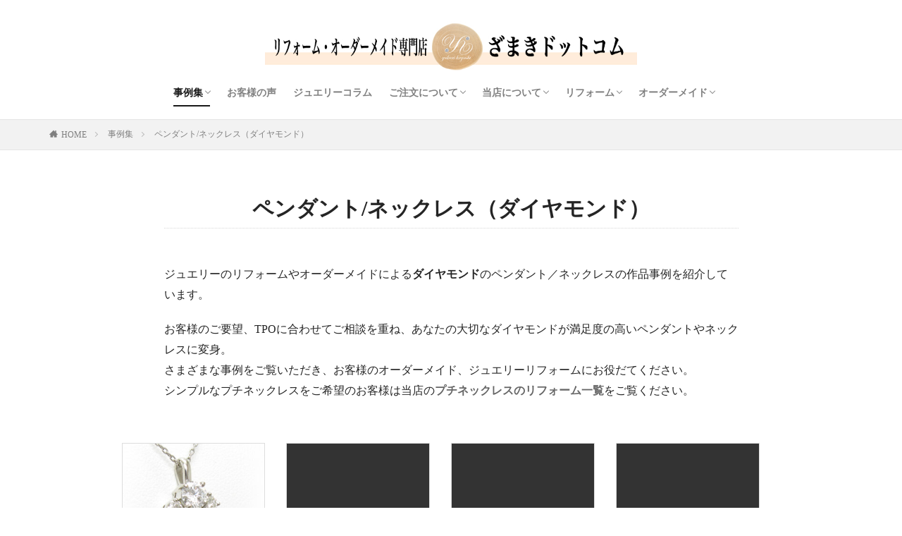

--- FILE ---
content_type: text/html; charset=UTF-8
request_url: https://zamaki.com/works_cat/diamond-pendant/
body_size: 16655
content:

<!DOCTYPE html>

<html lang="ja" prefix="og: http://ogp.me/ns#" class="t-html 
t-large ">

<head prefix="og: http://ogp.me/ns# fb: http://ogp.me/ns/fb# article: http://ogp.me/ns/article#">
<meta charset="UTF-8">
<title>ペンダント/ネックレス（ダイヤモンド）│ジュエリーリフォーム、オーダーメイド専門店（東京、御徒町）ざまきドットコム</title>
<meta name='robots' content='max-image-preview:large' />
	<style>img:is([sizes="auto" i], [sizes^="auto," i]) { contain-intrinsic-size: 3000px 1500px }</style>
	<link rel='stylesheet' id='dashicons-css' href='https://zamaki.com/wp-includes/css/dashicons.min.css?ver=6.8.3' type='text/css' media='all' />
<link rel='stylesheet' id='thickbox-css' href='https://zamaki.com/wp-includes/js/thickbox/thickbox.css?ver=6.8.3' type='text/css' media='all' />
<link rel='stylesheet' id='wp-block-library-css' href='https://zamaki.com/wp-includes/css/dist/block-library/style.min.css?ver=6.8.3' type='text/css' media='all' />
<style id='classic-theme-styles-inline-css' type='text/css'>
/*! This file is auto-generated */
.wp-block-button__link{color:#fff;background-color:#32373c;border-radius:9999px;box-shadow:none;text-decoration:none;padding:calc(.667em + 2px) calc(1.333em + 2px);font-size:1.125em}.wp-block-file__button{background:#32373c;color:#fff;text-decoration:none}
</style>
<style id='global-styles-inline-css' type='text/css'>
:root{--wp--preset--aspect-ratio--square: 1;--wp--preset--aspect-ratio--4-3: 4/3;--wp--preset--aspect-ratio--3-4: 3/4;--wp--preset--aspect-ratio--3-2: 3/2;--wp--preset--aspect-ratio--2-3: 2/3;--wp--preset--aspect-ratio--16-9: 16/9;--wp--preset--aspect-ratio--9-16: 9/16;--wp--preset--color--black: #000000;--wp--preset--color--cyan-bluish-gray: #abb8c3;--wp--preset--color--white: #ffffff;--wp--preset--color--pale-pink: #f78da7;--wp--preset--color--vivid-red: #cf2e2e;--wp--preset--color--luminous-vivid-orange: #ff6900;--wp--preset--color--luminous-vivid-amber: #fcb900;--wp--preset--color--light-green-cyan: #7bdcb5;--wp--preset--color--vivid-green-cyan: #00d084;--wp--preset--color--pale-cyan-blue: #8ed1fc;--wp--preset--color--vivid-cyan-blue: #0693e3;--wp--preset--color--vivid-purple: #9b51e0;--wp--preset--gradient--vivid-cyan-blue-to-vivid-purple: linear-gradient(135deg,rgba(6,147,227,1) 0%,rgb(155,81,224) 100%);--wp--preset--gradient--light-green-cyan-to-vivid-green-cyan: linear-gradient(135deg,rgb(122,220,180) 0%,rgb(0,208,130) 100%);--wp--preset--gradient--luminous-vivid-amber-to-luminous-vivid-orange: linear-gradient(135deg,rgba(252,185,0,1) 0%,rgba(255,105,0,1) 100%);--wp--preset--gradient--luminous-vivid-orange-to-vivid-red: linear-gradient(135deg,rgba(255,105,0,1) 0%,rgb(207,46,46) 100%);--wp--preset--gradient--very-light-gray-to-cyan-bluish-gray: linear-gradient(135deg,rgb(238,238,238) 0%,rgb(169,184,195) 100%);--wp--preset--gradient--cool-to-warm-spectrum: linear-gradient(135deg,rgb(74,234,220) 0%,rgb(151,120,209) 20%,rgb(207,42,186) 40%,rgb(238,44,130) 60%,rgb(251,105,98) 80%,rgb(254,248,76) 100%);--wp--preset--gradient--blush-light-purple: linear-gradient(135deg,rgb(255,206,236) 0%,rgb(152,150,240) 100%);--wp--preset--gradient--blush-bordeaux: linear-gradient(135deg,rgb(254,205,165) 0%,rgb(254,45,45) 50%,rgb(107,0,62) 100%);--wp--preset--gradient--luminous-dusk: linear-gradient(135deg,rgb(255,203,112) 0%,rgb(199,81,192) 50%,rgb(65,88,208) 100%);--wp--preset--gradient--pale-ocean: linear-gradient(135deg,rgb(255,245,203) 0%,rgb(182,227,212) 50%,rgb(51,167,181) 100%);--wp--preset--gradient--electric-grass: linear-gradient(135deg,rgb(202,248,128) 0%,rgb(113,206,126) 100%);--wp--preset--gradient--midnight: linear-gradient(135deg,rgb(2,3,129) 0%,rgb(40,116,252) 100%);--wp--preset--font-size--small: 13px;--wp--preset--font-size--medium: 20px;--wp--preset--font-size--large: 36px;--wp--preset--font-size--x-large: 42px;--wp--preset--spacing--20: 0.44rem;--wp--preset--spacing--30: 0.67rem;--wp--preset--spacing--40: 1rem;--wp--preset--spacing--50: 1.5rem;--wp--preset--spacing--60: 2.25rem;--wp--preset--spacing--70: 3.38rem;--wp--preset--spacing--80: 5.06rem;--wp--preset--shadow--natural: 6px 6px 9px rgba(0, 0, 0, 0.2);--wp--preset--shadow--deep: 12px 12px 50px rgba(0, 0, 0, 0.4);--wp--preset--shadow--sharp: 6px 6px 0px rgba(0, 0, 0, 0.2);--wp--preset--shadow--outlined: 6px 6px 0px -3px rgba(255, 255, 255, 1), 6px 6px rgba(0, 0, 0, 1);--wp--preset--shadow--crisp: 6px 6px 0px rgba(0, 0, 0, 1);}:where(.is-layout-flex){gap: 0.5em;}:where(.is-layout-grid){gap: 0.5em;}body .is-layout-flex{display: flex;}.is-layout-flex{flex-wrap: wrap;align-items: center;}.is-layout-flex > :is(*, div){margin: 0;}body .is-layout-grid{display: grid;}.is-layout-grid > :is(*, div){margin: 0;}:where(.wp-block-columns.is-layout-flex){gap: 2em;}:where(.wp-block-columns.is-layout-grid){gap: 2em;}:where(.wp-block-post-template.is-layout-flex){gap: 1.25em;}:where(.wp-block-post-template.is-layout-grid){gap: 1.25em;}.has-black-color{color: var(--wp--preset--color--black) !important;}.has-cyan-bluish-gray-color{color: var(--wp--preset--color--cyan-bluish-gray) !important;}.has-white-color{color: var(--wp--preset--color--white) !important;}.has-pale-pink-color{color: var(--wp--preset--color--pale-pink) !important;}.has-vivid-red-color{color: var(--wp--preset--color--vivid-red) !important;}.has-luminous-vivid-orange-color{color: var(--wp--preset--color--luminous-vivid-orange) !important;}.has-luminous-vivid-amber-color{color: var(--wp--preset--color--luminous-vivid-amber) !important;}.has-light-green-cyan-color{color: var(--wp--preset--color--light-green-cyan) !important;}.has-vivid-green-cyan-color{color: var(--wp--preset--color--vivid-green-cyan) !important;}.has-pale-cyan-blue-color{color: var(--wp--preset--color--pale-cyan-blue) !important;}.has-vivid-cyan-blue-color{color: var(--wp--preset--color--vivid-cyan-blue) !important;}.has-vivid-purple-color{color: var(--wp--preset--color--vivid-purple) !important;}.has-black-background-color{background-color: var(--wp--preset--color--black) !important;}.has-cyan-bluish-gray-background-color{background-color: var(--wp--preset--color--cyan-bluish-gray) !important;}.has-white-background-color{background-color: var(--wp--preset--color--white) !important;}.has-pale-pink-background-color{background-color: var(--wp--preset--color--pale-pink) !important;}.has-vivid-red-background-color{background-color: var(--wp--preset--color--vivid-red) !important;}.has-luminous-vivid-orange-background-color{background-color: var(--wp--preset--color--luminous-vivid-orange) !important;}.has-luminous-vivid-amber-background-color{background-color: var(--wp--preset--color--luminous-vivid-amber) !important;}.has-light-green-cyan-background-color{background-color: var(--wp--preset--color--light-green-cyan) !important;}.has-vivid-green-cyan-background-color{background-color: var(--wp--preset--color--vivid-green-cyan) !important;}.has-pale-cyan-blue-background-color{background-color: var(--wp--preset--color--pale-cyan-blue) !important;}.has-vivid-cyan-blue-background-color{background-color: var(--wp--preset--color--vivid-cyan-blue) !important;}.has-vivid-purple-background-color{background-color: var(--wp--preset--color--vivid-purple) !important;}.has-black-border-color{border-color: var(--wp--preset--color--black) !important;}.has-cyan-bluish-gray-border-color{border-color: var(--wp--preset--color--cyan-bluish-gray) !important;}.has-white-border-color{border-color: var(--wp--preset--color--white) !important;}.has-pale-pink-border-color{border-color: var(--wp--preset--color--pale-pink) !important;}.has-vivid-red-border-color{border-color: var(--wp--preset--color--vivid-red) !important;}.has-luminous-vivid-orange-border-color{border-color: var(--wp--preset--color--luminous-vivid-orange) !important;}.has-luminous-vivid-amber-border-color{border-color: var(--wp--preset--color--luminous-vivid-amber) !important;}.has-light-green-cyan-border-color{border-color: var(--wp--preset--color--light-green-cyan) !important;}.has-vivid-green-cyan-border-color{border-color: var(--wp--preset--color--vivid-green-cyan) !important;}.has-pale-cyan-blue-border-color{border-color: var(--wp--preset--color--pale-cyan-blue) !important;}.has-vivid-cyan-blue-border-color{border-color: var(--wp--preset--color--vivid-cyan-blue) !important;}.has-vivid-purple-border-color{border-color: var(--wp--preset--color--vivid-purple) !important;}.has-vivid-cyan-blue-to-vivid-purple-gradient-background{background: var(--wp--preset--gradient--vivid-cyan-blue-to-vivid-purple) !important;}.has-light-green-cyan-to-vivid-green-cyan-gradient-background{background: var(--wp--preset--gradient--light-green-cyan-to-vivid-green-cyan) !important;}.has-luminous-vivid-amber-to-luminous-vivid-orange-gradient-background{background: var(--wp--preset--gradient--luminous-vivid-amber-to-luminous-vivid-orange) !important;}.has-luminous-vivid-orange-to-vivid-red-gradient-background{background: var(--wp--preset--gradient--luminous-vivid-orange-to-vivid-red) !important;}.has-very-light-gray-to-cyan-bluish-gray-gradient-background{background: var(--wp--preset--gradient--very-light-gray-to-cyan-bluish-gray) !important;}.has-cool-to-warm-spectrum-gradient-background{background: var(--wp--preset--gradient--cool-to-warm-spectrum) !important;}.has-blush-light-purple-gradient-background{background: var(--wp--preset--gradient--blush-light-purple) !important;}.has-blush-bordeaux-gradient-background{background: var(--wp--preset--gradient--blush-bordeaux) !important;}.has-luminous-dusk-gradient-background{background: var(--wp--preset--gradient--luminous-dusk) !important;}.has-pale-ocean-gradient-background{background: var(--wp--preset--gradient--pale-ocean) !important;}.has-electric-grass-gradient-background{background: var(--wp--preset--gradient--electric-grass) !important;}.has-midnight-gradient-background{background: var(--wp--preset--gradient--midnight) !important;}.has-small-font-size{font-size: var(--wp--preset--font-size--small) !important;}.has-medium-font-size{font-size: var(--wp--preset--font-size--medium) !important;}.has-large-font-size{font-size: var(--wp--preset--font-size--large) !important;}.has-x-large-font-size{font-size: var(--wp--preset--font-size--x-large) !important;}
:where(.wp-block-post-template.is-layout-flex){gap: 1.25em;}:where(.wp-block-post-template.is-layout-grid){gap: 1.25em;}
:where(.wp-block-columns.is-layout-flex){gap: 2em;}:where(.wp-block-columns.is-layout-grid){gap: 2em;}
:root :where(.wp-block-pullquote){font-size: 1.5em;line-height: 1.6;}
</style>
<link rel='stylesheet' id='contact-form-7-css' href='https://zamaki.com/wp-content/plugins/contact-form-7/includes/css/styles.css?ver=5.9.8' type='text/css' media='all' />
<link rel='stylesheet' id='tablepress-default-css' href='https://zamaki.com/wp-content/tablepress-combined.min.css?ver=20' type='text/css' media='all' />
<script type="text/javascript" src="https://zamaki.com/wp-includes/js/jquery/jquery.min.js?ver=3.7.1" id="jquery-core-js"></script>
<script type="text/javascript" src="https://zamaki.com/wp-includes/js/jquery/jquery-migrate.min.js?ver=3.4.1" id="jquery-migrate-js"></script>
<link rel="https://api.w.org/" href="https://zamaki.com/wp-json/" /><link rel="alternate" title="JSON" type="application/json" href="https://zamaki.com/wp-json/wp/v2/works_cat/53" /><link class="css-async" rel href="https://zamaki.com/wp-content/themes/the-thor/css/icon.min.css">
<link class="css-async" rel href="https://fonts.googleapis.com/css?family=Lato:100,300,400,700,900">
<link class="css-async" rel href="https://fonts.googleapis.com/css?family=Fjalla+One">
<link class="css-async" rel href="https://fonts.googleapis.com/css?family=Noto+Sans+JP:100,200,300,400,500,600,700,800,900">
<link rel="stylesheet" href="https://zamaki.com/wp-content/themes/the-thor/style.min.css">
<link class="css-async" rel href="https://zamaki.com/wp-content/themes/the-thor-child/style-user.css?1689976429">
<script src="https://ajax.googleapis.com/ajax/libs/jquery/1.12.4/jquery.min.js"></script>
<meta http-equiv="X-UA-Compatible" content="IE=edge">
<meta name="viewport" content="width=device-width, initial-scale=1, viewport-fit=cover"/>
<style>
.widget.widget_nav_menu ul.menu{border-color: rgba(227,199,146,0.15);}.widget.widget_nav_menu ul.menu li{border-color: rgba(227,199,146,0.75);}.widget.widget_nav_menu ul.menu .sub-menu li{border-color: rgba(227,199,146,0.15);}.widget.widget_nav_menu ul.menu .sub-menu li .sub-menu li:first-child{border-color: rgba(227,199,146,0.15);}.widget.widget_nav_menu ul.menu li a:hover{background-color: rgba(227,199,146,0.75);}.widget.widget_nav_menu ul.menu .current-menu-item > a{background-color: rgba(227,199,146,0.75);}.widget.widget_nav_menu ul.menu li .sub-menu li a:before {color:#e3c792;}.widget.widget_nav_menu ul.menu li a{background-color:#e3c792;}.widget.widget_nav_menu ul.menu .sub-menu a:hover{color:#e3c792;}.widget.widget_nav_menu ul.menu .sub-menu .current-menu-item a{color:#e3c792;}.widget.widget_categories ul{border-color: rgba(227,199,146,0.15);}.widget.widget_categories ul li{border-color: rgba(227,199,146,0.75);}.widget.widget_categories ul .children li{border-color: rgba(227,199,146,0.15);}.widget.widget_categories ul .children li .children li:first-child{border-color: rgba(227,199,146,0.15);}.widget.widget_categories ul li a:hover{background-color: rgba(227,199,146,0.75);}.widget.widget_categories ul .current-menu-item > a{background-color: rgba(227,199,146,0.75);}.widget.widget_categories ul li .children li a:before {color:#e3c792;}.widget.widget_categories ul li a{background-color:#e3c792;}.widget.widget_categories ul .children a:hover{color:#e3c792;}.widget.widget_categories ul .children .current-menu-item a{color:#e3c792;}.widgetSearch__input:hover{border-color:#e3c792;}.widgetCatTitle{background-color:#e3c792;}.widgetCatTitle__inner{background-color:#e3c792;}.widgetSearch__submit:hover{background-color:#e3c792;}.widgetProfile__sns{background-color:#e3c792;}.widget.widget_calendar .calendar_wrap tbody a:hover{background-color:#e3c792;}.widget ul li a:hover{color:#e3c792;}.widget.widget_rss .rsswidget:hover{color:#e3c792;}.widget.widget_tag_cloud a:hover{background-color:#e3c792;}.widget select:hover{border-color:#e3c792;}.widgetSearch__checkLabel:hover:after{border-color:#e3c792;}.widgetSearch__check:checked .widgetSearch__checkLabel:before, .widgetSearch__check:checked + .widgetSearch__checkLabel:before{border-color:#e3c792;}.widgetTab__item.current{border-top-color:#e3c792;}.widgetTab__item:hover{border-top-color:#e3c792;}.searchHead__title{background-color:#e3c792;}.searchHead__submit:hover{color:#e3c792;}.menuBtn__close:hover{color:#e3c792;}.menuBtn__link:hover{color:#e3c792;}@media only screen and (min-width: 992px){.menuBtn__link {background-color:#e3c792;}}.t-headerCenter .menuBtn__link:hover{color:#e3c792;}.searchBtn__close:hover{color:#e3c792;}.searchBtn__link:hover{color:#e3c792;}.breadcrumb__item a:hover{color:#e3c792;}.pager__item{color:#e3c792;}.pager__item:hover, .pager__item-current{background-color:#e3c792; color:#fff;}.page-numbers{color:#e3c792;}.page-numbers:hover, .page-numbers.current{background-color:#e3c792; color:#fff;}.pagePager__item{color:#e3c792;}.pagePager__item:hover, .pagePager__item-current{background-color:#e3c792; color:#fff;}.heading a:hover{color:#e3c792;}.eyecatch__cat{background-color:#e3c792;}.the__category{background-color:#e3c792;}.dateList__item a:hover{color:#e3c792;}.controllerFooter__item:last-child{background-color:#e3c792;}.controllerFooter__close{background-color:#e3c792;}.bottomFooter__topBtn{background-color:#e3c792;}.mask-color{background-color:#e3c792;}.mask-colorgray{background-color:#e3c792;}.pickup3__item{background-color:#e3c792;}.categoryBox__title{color:#e3c792;}.comments__list .comment-meta{background-color:#e3c792;}.comment-respond .submit{background-color:#e3c792;}.prevNext__pop{background-color:#e3c792;}.swiper-pagination-bullet-active{background-color:#e3c792;}.swiper-slider .swiper-button-next, .swiper-slider .swiper-container-rtl .swiper-button-prev, .swiper-slider .swiper-button-prev, .swiper-slider .swiper-container-rtl .swiper-button-next	{background-color:#e3c792;}body{background:#ffffff;}.snsFooter{background-color:#e3c792}.widget-main .heading.heading-widget{background-color:#e3c792}.widget-main .heading.heading-widgetsimple{background-color:#e3c792}.widget-main .heading.heading-widgetsimplewide{background-color:#e3c792}.widget-main .heading.heading-widgetwide{background-color:#e3c792}.widget-main .heading.heading-widgetbottom:before{border-color:#e3c792}.widget-main .heading.heading-widgetborder{border-color:#e3c792}.widget-main .heading.heading-widgetborder::before,.widget-main .heading.heading-widgetborder::after{background-color:#e3c792}.widget-side .heading.heading-widget{background-color:#e3c792}.widget-side .heading.heading-widgetsimple{background-color:#e3c792}.widget-side .heading.heading-widgetsimplewide{background-color:#e3c792}.widget-side .heading.heading-widgetwide{background-color:#e3c792}.widget-side .heading.heading-widgetbottom:before{border-color:#e3c792}.widget-side .heading.heading-widgetborder{border-color:#e3c792}.widget-side .heading.heading-widgetborder::before,.widget-side .heading.heading-widgetborder::after{background-color:#e3c792}.widget-foot .heading.heading-widget{background-color:#e3c792}.widget-foot .heading.heading-widgetsimple{background-color:#e3c792}.widget-foot .heading.heading-widgetsimplewide{background-color:#e3c792}.widget-foot .heading.heading-widgetwide{background-color:#e3c792}.widget-foot .heading.heading-widgetbottom:before{border-color:#e3c792}.widget-foot .heading.heading-widgetborder{border-color:#e3c792}.widget-foot .heading.heading-widgetborder::before,.widget-foot .heading.heading-widgetborder::after{background-color:#e3c792}.widget-menu .heading.heading-widget{background-color:#e3c792}.widget-menu .heading.heading-widgetsimple{background-color:#e3c792}.widget-menu .heading.heading-widgetsimplewide{background-color:#e3c792}.widget-menu .heading.heading-widgetwide{background-color:#e3c792}.widget-menu .heading.heading-widgetbottom:before{border-color:#e3c792}.widget-menu .heading.heading-widgetborder{border-color:#e3c792}.widget-menu .heading.heading-widgetborder::before,.widget-menu .heading.heading-widgetborder::after{background-color:#e3c792}.swiper-slider{height: 200px;}@media only screen and (min-width: 768px){.swiper-slider {height: 400px;}}.still.still-movie .still__box{background-image:url(https://zamaki.com/wp-content/uploads/2023/02/heart-529607_1280-768x511.jpg);}@media only screen and (min-width: 768px){.still.still-movie .still__box{background-image:url(https://zamaki.com/wp-content/uploads/2023/02/heart-529607_1280.jpg);}}.still.still-movie .still__box.mask.mask.mask-color{background-color:#ede8da}.rankingBox__bg{background-color:#e3c792}.the__ribbon{background-color:#dd6868}.the__ribbon:after{border-left-color:#dd6868; border-right-color:#dd6868}.content .afTagBox__btnDetail{background-color:#e3c792;}.widget .widgetAfTag__btnDetail{background-color:#e3c792;}.content .afTagBox__btnAf{background-color:#e3c792;}.widget .widgetAfTag__btnAf{background-color:#e3c792;}.content a{color:#e3c792;}.phrase a{color:#e3c792;}.content .sitemap li a:hover{color:#e3c792;}.content h2 a:hover,.content h3 a:hover,.content h4 a:hover,.content h5 a:hover{color:#e3c792;}.content ul.menu li a:hover{color:#e3c792;}.content .es-LiconBox:before{background-color:#a83f3f;}.content .es-LiconCircle:before{background-color:#a83f3f;}.content .es-BTiconBox:before{background-color:#a83f3f;}.content .es-BTiconCircle:before{background-color:#a83f3f;}.content .es-BiconObi{border-color:#a83f3f;}.content .es-BiconCorner:before{background-color:#a83f3f;}.content .es-BiconCircle:before{background-color:#a83f3f;}.content .es-BmarkHatena::before{background-color:#005293;}.content .es-BmarkExcl::before{background-color:#b60105;}.content .es-BmarkQ::before{background-color:#005293;}.content .es-BmarkQ::after{border-top-color:#005293;}.content .es-BmarkA::before{color:#b60105;}.content .es-BsubTradi::before{color:#ffffff;background-color:#b60105;border-color:#b60105;}.btn__link-primary{color:#ffffff; background-color:#3f3f3f;}.content .btn__link-primary{color:#ffffff; background-color:#3f3f3f;}.searchBtn__contentInner .btn__link-search{color:#ffffff; background-color:#3f3f3f;}.btn__link-secondary{color:#ffffff; background-color:#3f3f3f;}.content .btn__link-secondary{color:#ffffff; background-color:#3f3f3f;}.btn__link-search{color:#ffffff; background-color:#3f3f3f;}.btn__link-normal{color:#3f3f3f;}.content .btn__link-normal{color:#3f3f3f;}.btn__link-normal:hover{background-color:#3f3f3f;}.content .btn__link-normal:hover{background-color:#3f3f3f;}.comments__list .comment-reply-link{color:#3f3f3f;}.comments__list .comment-reply-link:hover{background-color:#3f3f3f;}@media only screen and (min-width: 992px){.subNavi__link-pickup{color:#3f3f3f;}}@media only screen and (min-width: 992px){.subNavi__link-pickup:hover{background-color:#3f3f3f;}}.partsH2-4 h2{color:#191919;}.partsH2-4 h2::before{border-color:#f4dda5;}.partsH2-4 h2::after{border-color:#d8d8d8;}.partsH3-12 h3{color:#191919; border-left-color:#f4dda5; border-bottom-color:#d8d8d8;}.content h4{color:#191919}.content h5{color:#191919}.content ul > li::before{color:#a83f3f;}.content ul{color:#191919;}.content ol > li::before{color:#a83f3f; border-color:#a83f3f;}.content ol > li > ol > li::before{background-color:#a83f3f; border-color:#a83f3f;}.content ol > li > ol > li > ol > li::before{color:#a83f3f; border-color:#a83f3f;}.content ol{color:#191919;}.content .balloon .balloon__text{color:#191919; background-color:#f2f2f2;}.content .balloon .balloon__text-left:before{border-left-color:#f2f2f2;}.content .balloon .balloon__text-right:before{border-right-color:#f2f2f2;}.content .balloon-boder .balloon__text{color:#191919; background-color:#ffffff;  border-color:#d8d8d8;}.content .balloon-boder .balloon__text-left:before{border-left-color:#d8d8d8;}.content .balloon-boder .balloon__text-left:after{border-left-color:#ffffff;}.content .balloon-boder .balloon__text-right:before{border-right-color:#d8d8d8;}.content .balloon-boder .balloon__text-right:after{border-right-color:#ffffff;}.content blockquote{color:#191919; background-color:#f2f2f2;}.content blockquote::before{color:#d8d8d8;}.content table{color:#191919; border-top-color:#E5E5E5; border-left-color:#E5E5E5;}.content table th{background:#7f7f7f; color:#ffffff; ;border-right-color:#E5E5E5; border-bottom-color:#E5E5E5;}.content table td{background:#ffffff; ;border-right-color:#E5E5E5; border-bottom-color:#E5E5E5;}.content table tr:nth-child(odd) td{background-color:#f2f2f2;}
</style>
<link rel="icon" href="https://zamaki.com/wp-content/uploads/2023/03/cropped-nenrin-logo1-32x32.png" sizes="32x32" />
<link rel="icon" href="https://zamaki.com/wp-content/uploads/2023/03/cropped-nenrin-logo1-192x192.png" sizes="192x192" />
<link rel="apple-touch-icon" href="https://zamaki.com/wp-content/uploads/2023/03/cropped-nenrin-logo1-180x180.png" />
<meta name="msapplication-TileImage" content="https://zamaki.com/wp-content/uploads/2023/03/cropped-nenrin-logo1-270x270.png" />
<meta property="og:site_name" content="ジュエリーリフォーム、オーダーメイド専門店（東京、御徒町）ざまきドットコム" />
<meta property="og:type" content="website" />
<meta property="og:title" content="ペンダント/ネックレス（ダイヤモンド）│ジュエリーリフォーム、オーダーメイド専門店（東京、御徒町）ざまきドットコム" />
<meta property="og:description" content="" />
<meta property="og:url" content="https://zamaki.com" />
<meta property="og:image" content="https://zamaki.com/wp-content/themes/the-thor/img/img_no_768.gif" />
<meta name="twitter:card" content="summary" />
<meta name="twitter:site" content="@zamaki_jewelry" />

<!-- Google tag (gtag.js) -->
<script async src="https://www.googletagmanager.com/gtag/js?id=G-LXP7CXT79T"></script>
<script>
  window.dataLayer = window.dataLayer || [];
  function gtag(){dataLayer.push(arguments);}
  gtag('js', new Date());

  gtag('config', 'G-LXP7CXT79T');
</script>
</head>
<body class=" t-logoSp40 t-logoPc70 t-naviNoneSp t-headerCenter t-footerFixed" id="top">


  <!--l-header-->
  <header class="l-header l-header-border">
    <div class="container container-header">

      <!--logo-->
			<p class="siteTitle">
				<a class="siteTitle__link" href="https://zamaki.com">
											<img class="siteTitle__logo" src="https://zamaki.com/wp-content/uploads/2023/07/f65d5f6f0d17b50ff0abd152751e39f7.jpg" alt="ジュエリーリフォーム、オーダーメイド専門店（東京、御徒町）ざまきドットコム" width="800" height="106" >
					        </a>
      </p>      <!--/logo-->


      				<!--globalNavi-->
				<nav class="globalNavi u-none-sp">
					<div class="globalNavi__inner">
            <ul class="globalNavi__list"><li id="menu-item-2774" class="menu-item menu-item-type-custom menu-item-object-custom current-menu-ancestor current-menu-parent menu-item-has-children menu-item-2774"><a href="https://zamaki.com/gallery2/">事例集</a>
<ul class="sub-menu">
	<li id="menu-item-8551" class="menu-item menu-item-type-taxonomy menu-item-object-works_cat menu-item-8551"><a href="https://zamaki.com/works_cat/diamond-ring/">リング・指輪（ダイヤモンド）</a></li>
	<li id="menu-item-8550" class="menu-item menu-item-type-taxonomy menu-item-object-works_cat menu-item-8550"><a href="https://zamaki.com/works_cat/colored-gemstone-ring/">リング・指輪（色石/カラーストーン）</a></li>
	<li id="menu-item-8549" class="menu-item menu-item-type-taxonomy menu-item-object-works_cat current-menu-item menu-item-8549"><a href="https://zamaki.com/works_cat/diamond-pendant/" aria-current="page">ペンダント/ネックレス（ダイヤモンド）</a></li>
	<li id="menu-item-8548" class="menu-item menu-item-type-taxonomy menu-item-object-works_cat menu-item-8548"><a href="https://zamaki.com/works_cat/colored-gemstone-pendant/">ペンダント/ネックレス（色石・カラーストーン）</a></li>
	<li id="menu-item-8547" class="menu-item menu-item-type-taxonomy menu-item-object-works_cat menu-item-8547"><a href="https://zamaki.com/works_cat/earring/">ピアス/イヤリング</a></li>
	<li id="menu-item-8546" class="menu-item menu-item-type-taxonomy menu-item-object-works_cat menu-item-8546"><a href="https://zamaki.com/works_cat/brooch/">ブローチ</a></li>
	<li id="menu-item-8545" class="menu-item menu-item-type-taxonomy menu-item-object-works_cat menu-item-8545"><a href="https://zamaki.com/works_cat/bracelet/">ブレスレット</a></li>
	<li id="menu-item-8544" class="menu-item menu-item-type-taxonomy menu-item-object-works_cat menu-item-8544"><a href="https://zamaki.com/works_cat/mens-jewelry/">メンズジュエリー</a></li>
	<li id="menu-item-8543" class="menu-item menu-item-type-taxonomy menu-item-object-works_cat menu-item-8543"><a href="https://zamaki.com/works_cat/diamond-ring-collection/">オリジナルダイヤモンドリング枠</a></li>
	<li id="menu-item-8542" class="menu-item menu-item-type-taxonomy menu-item-object-works_cat menu-item-8542"><a href="https://zamaki.com/works_cat/diamond-petit-necklace/">ダイヤモンドプチネックレス</a></li>
</ul>
</li>
<li id="menu-item-110" class="menu-item menu-item-type-post_type menu-item-object-page menu-item-110"><a href="https://zamaki.com/voice/">お客様の声</a></li>
<li id="menu-item-8409" class="menu-item menu-item-type-taxonomy menu-item-object-category menu-item-8409"><a href="https://zamaki.com/category/column/">ジュエリーコラム</a></li>
<li id="menu-item-6944" class="menu-item menu-item-type-custom menu-item-object-custom menu-item-has-children menu-item-6944"><a href="#">ご注文について</a>
<ul class="sub-menu">
	<li id="menu-item-6959" class="menu-item menu-item-type-post_type menu-item-object-page menu-item-6959"><a href="https://zamaki.com/contact/">問い合わせから完成までの流れ</a></li>
	<li id="menu-item-6904" class="menu-item menu-item-type-post_type menu-item-object-page menu-item-6904"><a href="https://zamaki.com/price/">価格情報</a></li>
	<li id="menu-item-6946" class="menu-item menu-item-type-post_type menu-item-object-page menu-item-6946"><a href="https://zamaki.com/contact/faq/">よくあるご質問（FAQ)</a></li>
	<li id="menu-item-6960" class="menu-item menu-item-type-post_type menu-item-object-page menu-item-6960"><a href="https://zamaki.com/contact/inquiry/">ご予約・問合せフォーム</a></li>
</ul>
</li>
<li id="menu-item-6948" class="menu-item menu-item-type-custom menu-item-object-custom menu-item-has-children menu-item-6948"><a href="#">当店について</a>
<ul class="sub-menu">
	<li id="menu-item-1932" class="menu-item menu-item-type-post_type menu-item-object-page menu-item-1932"><a href="https://zamaki.com/contact/access/">アクセス</a></li>
	<li id="menu-item-1937" class="menu-item menu-item-type-post_type menu-item-object-page menu-item-1937"><a href="https://zamaki.com/reform/designer/">ジュエリーデザイナー・宝石鑑定士</a></li>
	<li id="menu-item-6885" class="menu-item menu-item-type-post_type menu-item-object-page menu-item-6885"><a href="https://zamaki.com/speciality/">提案力・実績・自社工房</a></li>
	<li id="menu-item-9687" class="menu-item menu-item-type-taxonomy menu-item-object-category menu-item-9687"><a href="https://zamaki.com/category/blog/">店主ブログ</a></li>
</ul>
</li>
<li id="menu-item-3346" class="menu-item menu-item-type-custom menu-item-object-custom menu-item-has-children menu-item-3346"><a href="#">リフォーム</a>
<ul class="sub-menu">
	<li id="menu-item-6941" class="menu-item menu-item-type-post_type menu-item-object-page menu-item-6941"><a href="https://zamaki.com/reform/">リフォームについて</a></li>
	<li id="menu-item-8553" class="menu-item menu-item-type-taxonomy menu-item-object-works_cat menu-item-8553"><a href="https://zamaki.com/works_cat/diamond-ring-collection/">オリジナルダイヤモンドリング枠</a></li>
	<li id="menu-item-8552" class="menu-item menu-item-type-taxonomy menu-item-object-works_cat menu-item-8552"><a href="https://zamaki.com/works_cat/diamond-petit-necklace/">ダイヤモンドプチネックレス</a></li>
</ul>
</li>
<li id="menu-item-6943" class="menu-item menu-item-type-custom menu-item-object-custom menu-item-has-children menu-item-6943"><a href="#">オーダーメイド</a>
<ul class="sub-menu">
	<li id="menu-item-6942" class="menu-item menu-item-type-post_type menu-item-object-page menu-item-6942"><a href="https://zamaki.com/ordermade/">オーダーメイドについて</a></li>
	<li id="menu-item-1936" class="menu-item menu-item-type-post_type menu-item-object-page menu-item-1936"><a href="https://zamaki.com/design/">デザイン画から生まれるあなただけのジュエリー</a></li>
</ul>
</li>
</ul>					</div>
				</nav>
				<!--/globalNavi-->
			

			

      

            <!--menuBtn-->
			<div class="menuBtn menuBtn-right u-none-pc">
        <input class="menuBtn__checkbox" id="menuBtn-checkbox" type="checkbox">
        <label class="menuBtn__link menuBtn__link-text icon-menu" for="menuBtn-checkbox"></label>
        <label class="menuBtn__unshown" for="menuBtn-checkbox"></label>
        <div class="menuBtn__content">
          <div class="menuBtn__scroll">
            <label class="menuBtn__close" for="menuBtn-checkbox"><i class="icon-close"></i>CLOSE</label>
            <div class="menuBtn__contentInner">
															<nav class="menuBtn__navi">
	              		                <ul class="menuBtn__naviList">
																					<li class="menuBtn__naviItem"><a class="menuBtn__naviLink icon-facebook" href="https://www.facebook.com/zamaki.jewelry"></a></li>
																					<li class="menuBtn__naviItem"><a class="menuBtn__naviLink icon-twitter" href="https://twitter.com/zamaki_jewelry"></a></li>
																					<li class="menuBtn__naviItem"><a class="menuBtn__naviLink icon-instagram" href="http://instagram.com/zamaki_jewelry"></a></li>
											                </ul>
								</nav>
	              																							<aside class="widget widget-menu widget_nav_menu"><h2 class="heading heading-widget">MENU</h2><div class="menu-%e3%82%b0%e3%83%ad%e3%83%bc%e3%83%90%e3%83%ab%e3%83%8a%e3%83%93-container"><ul id="menu-%e3%82%b0%e3%83%ad%e3%83%bc%e3%83%90%e3%83%ab%e3%83%8a%e3%83%93-1" class="menu"><li class="menu-item menu-item-type-custom menu-item-object-custom current-menu-ancestor current-menu-parent menu-item-has-children menu-item-2774"><a href="https://zamaki.com/gallery2/">事例集</a>
<ul class="sub-menu">
	<li class="menu-item menu-item-type-taxonomy menu-item-object-works_cat menu-item-8551"><a href="https://zamaki.com/works_cat/diamond-ring/">リング・指輪（ダイヤモンド）</a></li>
	<li class="menu-item menu-item-type-taxonomy menu-item-object-works_cat menu-item-8550"><a href="https://zamaki.com/works_cat/colored-gemstone-ring/">リング・指輪（色石/カラーストーン）</a></li>
	<li class="menu-item menu-item-type-taxonomy menu-item-object-works_cat current-menu-item menu-item-8549"><a href="https://zamaki.com/works_cat/diamond-pendant/" aria-current="page">ペンダント/ネックレス（ダイヤモンド）</a></li>
	<li class="menu-item menu-item-type-taxonomy menu-item-object-works_cat menu-item-8548"><a href="https://zamaki.com/works_cat/colored-gemstone-pendant/">ペンダント/ネックレス（色石・カラーストーン）</a></li>
	<li class="menu-item menu-item-type-taxonomy menu-item-object-works_cat menu-item-8547"><a href="https://zamaki.com/works_cat/earring/">ピアス/イヤリング</a></li>
	<li class="menu-item menu-item-type-taxonomy menu-item-object-works_cat menu-item-8546"><a href="https://zamaki.com/works_cat/brooch/">ブローチ</a></li>
	<li class="menu-item menu-item-type-taxonomy menu-item-object-works_cat menu-item-8545"><a href="https://zamaki.com/works_cat/bracelet/">ブレスレット</a></li>
	<li class="menu-item menu-item-type-taxonomy menu-item-object-works_cat menu-item-8544"><a href="https://zamaki.com/works_cat/mens-jewelry/">メンズジュエリー</a></li>
	<li class="menu-item menu-item-type-taxonomy menu-item-object-works_cat menu-item-8543"><a href="https://zamaki.com/works_cat/diamond-ring-collection/">オリジナルダイヤモンドリング枠</a></li>
	<li class="menu-item menu-item-type-taxonomy menu-item-object-works_cat menu-item-8542"><a href="https://zamaki.com/works_cat/diamond-petit-necklace/">ダイヤモンドプチネックレス</a></li>
</ul>
</li>
<li class="menu-item menu-item-type-post_type menu-item-object-page menu-item-110"><a href="https://zamaki.com/voice/">お客様の声</a></li>
<li class="menu-item menu-item-type-taxonomy menu-item-object-category menu-item-8409"><a href="https://zamaki.com/category/column/">ジュエリーコラム</a></li>
<li class="menu-item menu-item-type-custom menu-item-object-custom menu-item-has-children menu-item-6944"><a href="#">ご注文について</a>
<ul class="sub-menu">
	<li class="menu-item menu-item-type-post_type menu-item-object-page menu-item-6959"><a href="https://zamaki.com/contact/">問い合わせから完成までの流れ</a></li>
	<li class="menu-item menu-item-type-post_type menu-item-object-page menu-item-6904"><a href="https://zamaki.com/price/">価格情報</a></li>
	<li class="menu-item menu-item-type-post_type menu-item-object-page menu-item-6946"><a href="https://zamaki.com/contact/faq/">よくあるご質問（FAQ)</a></li>
	<li class="menu-item menu-item-type-post_type menu-item-object-page menu-item-6960"><a href="https://zamaki.com/contact/inquiry/">ご予約・問合せフォーム</a></li>
</ul>
</li>
<li class="menu-item menu-item-type-custom menu-item-object-custom menu-item-has-children menu-item-6948"><a href="#">当店について</a>
<ul class="sub-menu">
	<li class="menu-item menu-item-type-post_type menu-item-object-page menu-item-1932"><a href="https://zamaki.com/contact/access/">アクセス</a></li>
	<li class="menu-item menu-item-type-post_type menu-item-object-page menu-item-1937"><a href="https://zamaki.com/reform/designer/">ジュエリーデザイナー・宝石鑑定士</a></li>
	<li class="menu-item menu-item-type-post_type menu-item-object-page menu-item-6885"><a href="https://zamaki.com/speciality/">提案力・実績・自社工房</a></li>
	<li class="menu-item menu-item-type-taxonomy menu-item-object-category menu-item-9687"><a href="https://zamaki.com/category/blog/">店主ブログ</a></li>
</ul>
</li>
<li class="menu-item menu-item-type-custom menu-item-object-custom menu-item-has-children menu-item-3346"><a href="#">リフォーム</a>
<ul class="sub-menu">
	<li class="menu-item menu-item-type-post_type menu-item-object-page menu-item-6941"><a href="https://zamaki.com/reform/">リフォームについて</a></li>
	<li class="menu-item menu-item-type-taxonomy menu-item-object-works_cat menu-item-8553"><a href="https://zamaki.com/works_cat/diamond-ring-collection/">オリジナルダイヤモンドリング枠</a></li>
	<li class="menu-item menu-item-type-taxonomy menu-item-object-works_cat menu-item-8552"><a href="https://zamaki.com/works_cat/diamond-petit-necklace/">ダイヤモンドプチネックレス</a></li>
</ul>
</li>
<li class="menu-item menu-item-type-custom menu-item-object-custom menu-item-has-children menu-item-6943"><a href="#">オーダーメイド</a>
<ul class="sub-menu">
	<li class="menu-item menu-item-type-post_type menu-item-object-page menu-item-6942"><a href="https://zamaki.com/ordermade/">オーダーメイドについて</a></li>
	<li class="menu-item menu-item-type-post_type menu-item-object-page menu-item-1936"><a href="https://zamaki.com/design/">デザイン画から生まれるあなただけのジュエリー</a></li>
</ul>
</li>
</ul></div></aside>							            </div>
          </div>
        </div>
			</div>
			<!--/menuBtn-->
      
    </div>
  </header>
  <!--/l-header-->


  <!--l-headerBottom-->
  <div class="l-headerBottom">

    
		
	  	    <div class="wider">
				<!--breadcrum-->
	      <div class="breadcrumb"><ul class="breadcrumb__list container"><li class="breadcrumb__item icon-home"><a href="https://zamaki.com">HOME</a></li><li class="breadcrumb__item"><a href="">事例集</a></li><li class="breadcrumb__item breadcrumb__item-current"><a href="https://zamaki.com/works_cat/diamond-pendant/">ペンダント/ネックレス（ダイヤモンド）</a></li></ul></div>				<!--/breadcrum-->
	    </div>
	  
  </div>
  <!--l-headerBottom-->




  <!--l-wrapper-->
  <div class="l-wrapper">

    <main class="l-main l-main-wide900">
      <div class="dividerBottom">
        <div class="archiveHead">
          <div class="archiveHead__contents">
            <!-- <span class="archiveHead__subtitle"><i class="icon-book"></i>ARCHIVE</span> -->
            <h1 class="heading heading-primary">ペンダント/ネックレス（ダイヤモンド）</h1>
          </div>
        </div>
        <div class="content">
          <p>ジュエリーのリフォームやオーダーメイドによる<strong>ダイヤモンド</strong>のペンダント／ネックレスの作品事例を紹介しています。</p>
<p>お客様のご要望、TPOに合わせてご相談を重ね、あなたの大切なダイヤモンドが満足度の高いペンダントやネックレスに変身。<br />
さまざまな事例をご覧いただき、お客様のオーダーメイド、ジュエリーリフォームにお役だてください。<br />
シンプルなプチネックレスをご希望のお客様は当店の<strong><a href="https://zamaki.com/works_cat/diamond-petit-necklace/">プチネックレスのリフォーム一覧</a></strong>をご覧ください。</p>
        </div>
      </div>
      <div class="dividerBottom">
        
      

        <!--controller-->
        <!-- <input type="radio" name="controller__viewRadio" value="viewWide" class="controller__viewRadio" id="viewWide" ><input type="radio" name="controller__viewRadio" value="viewCard" class="controller__viewRadio" id="viewCard" ><input type="radio" name="controller__viewRadio" value="viewNormal" class="controller__viewRadio" id="viewNormal" checked> -->
        <!--/controller-->

        <!--archive-->
                <div class="archive is-card">
	      			<a class="archive__item" href="https://zamaki.com/works/diamond-necklace31/">
            <div class="archive__header">
              <img width="300" height="300" src="https://zamaki.com/wp-content/themes/the-thor/img/dummy.gif" data-layzr="https://zamaki.com/wp-content/uploads/2025/08/af9407d8dc7103256a189c0793ba3c54-300x300.jpg" class="archive-img wp-post-image" alt="" decoding="async" fetchpriority="high" />            </div>
            <div class="archive__contents"><p>【DP031】ダイヤモンド付アイテム3点を組み合わせてデザインネックレスにジュエリーリフォームした事例になります。<br />
下部のダイヤモンドはゆらゆら揺れる仕様となっております。</p>
</div>
           </a> 

            		  			<a class="archive__item" href="https://zamaki.com/works/diamond-necklace30/">
            <div class="archive__header">
              <img width="300" height="300" src="https://zamaki.com/wp-content/themes/the-thor/img/dummy.gif" data-layzr="https://zamaki.com/wp-content/uploads/2025/06/7106e8130178205829044a286081f2e4-300x300.jpg" class="archive-img wp-post-image" alt="" decoding="async" />            </div>
            <div class="archive__contents"><p>【DP030】ブラックダイヤモンド付ネックレスのジュエリーオーダーメイド事例となります。<br />
トップはメレダイヤ取り巻きのブラックダイヤモンド。<br />
ネックレス部分は全周ダイヤモンドでお造りしており、まさにハイジュエリーなネックレスが完成しました！</p>
</div>
           </a> 

            		  			<a class="archive__item" href="https://zamaki.com/works/diamond-necklace29/">
            <div class="archive__header">
              <img width="300" height="300" src="https://zamaki.com/wp-content/themes/the-thor/img/dummy.gif" data-layzr="https://zamaki.com/wp-content/uploads/2025/02/33ac7154d19473693b734577e4ae1e0c-300x300.jpg" class="archive-img wp-post-image" alt="" decoding="async" />            </div>
            <div class="archive__contents"><p>【DP029】１ctダイヤモンドの立て爪リングからカルティエ、ダムール風のメレダイヤ取り巻きネックレスへリフォームさせて頂きました。</p>
</div>
           </a> 

            		  			<a class="archive__item" href="https://zamaki.com/works/diamond-necklace28-2/">
            <div class="archive__header">
              <img width="300" height="300" src="https://zamaki.com/wp-content/themes/the-thor/img/dummy.gif" data-layzr="https://zamaki.com/wp-content/uploads/2024/08/6a50b0ba5ab22c227c8626167f6be973-300x300.jpg" class="archive-img wp-post-image" alt="" decoding="async" />            </div>
            <div class="archive__contents"><p>【DP028】ダイヤのリングから毎日使えるK18YGの取り巻きダイヤネックレスへジュエリーリフォーム。<br />
メレダイヤにも拘りを持って制作しています。</p>
</div>
           </a> 

            		  			<a class="archive__item" href="https://zamaki.com/works/diamond-necklace27-2/">
            <div class="archive__header">
              <img width="300" height="300" src="https://zamaki.com/wp-content/themes/the-thor/img/dummy.gif" data-layzr="https://zamaki.com/wp-content/uploads/2024/08/b6a8dc6a2d49f515ea0c0d2966a3b2bb-300x300.jpg" class="archive-img wp-post-image" alt="" decoding="async" />            </div>
            <div class="archive__contents"><p>【DP027】ダイヤのシンプルリングから二重取り巻きネックレスへリフォーム致しました！<br />
メレダイヤへのこだわりはもちろん、チェーンの太さや長さなどもお客様へご相談・ご提案させて頂きます。</p>
</div>
           </a> 

            		  			<a class="archive__item" href="https://zamaki.com/works/diamond-necklace026/">
            <div class="archive__header">
              <img width="300" height="300" src="https://zamaki.com/wp-content/themes/the-thor/img/dummy.gif" data-layzr="https://zamaki.com/wp-content/uploads/2023/05/diamond-necklace2-300x300.jpg" class="archive-img wp-post-image" alt="ダイヤモンドネックレス、スマイルデザイン" decoding="async" />            </div>
            <div class="archive__contents"><p>【DP026】メレダイヤを横に並べたたけではない、デザイン性のあるスマイルネックレス。一眼見ただけで忘れられない強烈な印象を残すデザインに仕上がりました。</p>
</div>
           </a> 

            		  			<a class="archive__item" href="https://zamaki.com/works/diamond-necklace025/">
            <div class="archive__header">
              <img width="300" height="300" src="https://zamaki.com/wp-content/themes/the-thor/img/dummy.gif" data-layzr="https://zamaki.com/wp-content/uploads/2022/04/smile-necklace1-1-300x300.jpg" class="archive-img wp-post-image" alt="２色使いのスマイルネックレス" decoding="async" />            </div>
            <div class="archive__contents"><p>【DP025】２本の指輪からスマイル風ネックレスにリフォーム致しました。それぞれのダイヤの色はイエローとホワイト。あえてその違いを利用し、地金の種類を変えることにより石の色もはっきりさせるというテクニックを使っています。</p>
</div>
           </a> 

            		  			<a class="archive__item" href="https://zamaki.com/works/initial_diamond_pendant024/">
            <div class="archive__header">
              <img width="300" height="300" src="https://zamaki.com/wp-content/themes/the-thor/img/dummy.gif" data-layzr="https://zamaki.com/wp-content/uploads/2016/08/diamond-pendant-order26-1-300x300.jpg" class="archive-img wp-post-image" alt="プラチナ製ダイヤモンド入り、オーダーメイドイニシャルペンダント" decoding="async" />            </div>
            <div class="archive__contents"><p>【DP024】お孫様へのサプライズプレゼントとしてダイヤ入りのイニシャルペンダントをオーダーメイド制作しました。アクセサリーではなく本物のジュエリーをプレゼントしたい！とのご希望でした。プラチナ製の完全手作り。世界に１つだけの特別なデザインです。</p>
</div>
           </a> 

            		  			<a class="archive__item" href="https://zamaki.com/works/reform-designpendant-dp023/">
            <div class="archive__header">
              <img width="300" height="300" src="https://zamaki.com/wp-content/themes/the-thor/img/dummy.gif" data-layzr="https://zamaki.com/wp-content/uploads/2019/01/023-300x300.jpg" class="archive-img wp-post-image" alt="複数のジュエリーを使ったリフォーム、デザイン画持ち込み、ネックレス" decoding="async" />            </div>
            <div class="archive__contents"><p>【DP023】複数のジュエリーを使った断捨離リフォームの実例。正方形が好きなお客様が描かれたスケッチを元にペンダントを作成。デザイナーがプロの視点でチェック＆修正し、職人が手作りでジュエリーに仕立てます。この経験は既成品では味わえない、オリジナルジュエリーの醍醐味です！</p>
</div>
           </a> 

            		  			<a class="archive__item" href="https://zamaki.com/works/reform-diamond-necklace-dp022/">
            <div class="archive__header">
              <img width="300" height="300" src="https://zamaki.com/wp-content/themes/the-thor/img/dummy.gif" data-layzr="https://zamaki.com/wp-content/uploads/2017/07/022-300x300.jpg" class="archive-img wp-post-image" alt="ペアシェイプダイヤとアレキサンドライトのリフォームペンダント" decoding="async" />            </div>
            <div class="archive__contents"><p>【DP022】ペアシェイプの大粒ダイヤモンドとアレキサンドライトを組み合わせたリフォームペンダントの事例です。あえてメレダイヤは使わずシンプルなデザインに。大きなダイヤモンドですが、普段のおしゃれにも使って頂けます。カラーチェンジが神秘的なジュエリーです。</p>
</div>
           </a> 

            		  			<a class="archive__item" href="https://zamaki.com/works/reform-diamond-necklace-dp021/">
            <div class="archive__header">
              <img width="300" height="300" src="https://zamaki.com/wp-content/themes/the-thor/img/dummy.gif" data-layzr="https://zamaki.com/wp-content/uploads/2016/11/021-300x300.jpg" class="archive-img wp-post-image" alt="遺灰ダイヤを使ったオーダーメイドのネーム・イニシャルネックレス" decoding="async" />            </div>
            <div class="archive__contents"><p>【DP021】遺灰ダイヤを使ったネーム・イニシャルネックレスをリフォームしました。元は他店でオーダーしたがイメージと全く違う物が出来てしまったとの事。そこでしっかりお話を伺い、実物大のデザイン画で確認しながら進めました。今度こそ満足いく物が出来たようです。</p>
</div>
           </a> 

            		  			<a class="archive__item" href="https://zamaki.com/works/dp020/">
            <div class="archive__header">
              <img width="300" height="300" src="https://zamaki.com/wp-content/themes/the-thor/img/dummy.gif" data-layzr="https://zamaki.com/wp-content/uploads/2016/02/020-1-300x300.jpg" class="archive-img wp-post-image" alt="メレダイヤをグラデーション使用／リフォームネックレス" decoding="async" />            </div>
            <div class="archive__contents"><p>【DP020】メレダイヤを使ったリフォームネックレス。綺麗なグラデーションでチェーンと一体化するととても綺麗な仕上がりになります。粒が大きめですととても高級感があり、シンプルなデザインで使い勝手が良くおしゃれに使っていただけます。</p>
</div>
           </a> 

            		  			<a class="archive__item" href="https://zamaki.com/works/dp019/">
            <div class="archive__header">
              <img width="300" height="300" src="https://zamaki.com/wp-content/themes/the-thor/img/dummy.gif" data-layzr="https://zamaki.com/wp-content/uploads/2015/10/019-1-2-300x300.jpg" class="archive-img wp-post-image" alt="大粒のペアシェープダイヤモンドを使ったリフォームペンダント作品例" decoding="async" />            </div>
            <div class="archive__contents"><p>【DP019】ダイヤモンドのペンダントトップ１つそして、同じくダイヤモンドの指輪が２つ。「この全てのダイヤモンドを使って、大ぶりなペンダントトップを作りたい」というご注文。リフォームして存在感のあるペンダントトップを作成させていただきました。</p>
</div>
           </a> 

            		  			<a class="archive__item" href="https://zamaki.com/works/dp018/">
            <div class="archive__header">
              <img width="300" height="300" src="https://zamaki.com/wp-content/themes/the-thor/img/dummy.gif" data-layzr="https://zamaki.com/wp-content/uploads/2015/10/018-5-300x300.jpg" class="archive-img wp-post-image" alt="クロスモチーフのダイヤモンドペンダントのリフォーム例" decoding="async" />            </div>
            <div class="archive__contents"><p>【DP018】『プラチナのダイヤモンドリング』と『ダイヤモンドのルース』をお持ちのお客様から、ペンダントへのリフォームを承りました。「クロスのモチーフにしたい」とのご要望がありましたので、お持ちのダイヤモンドに合わせて、実寸でデザイン画を描きご提案させていただきました。</p>
</div>
           </a> 

            		  			<a class="archive__item" href="https://zamaki.com/works/dp017/">
            <div class="archive__header">
              <img width="300" height="300" src="https://zamaki.com/wp-content/themes/the-thor/img/dummy.gif" data-layzr="https://zamaki.com/wp-content/uploads/2015/10/017-3-300x300.jpg" class="archive-img wp-post-image" alt="ステーションネックレスへのリフォーム／ダイヤモンド" decoding="async" />            </div>
            <div class="archive__contents"><p>【DP017】ダイヤモンドが５ピース並んだ指輪からネックレスへと、思い切ってアイテムを変更。ロングタイプのステーションネックレスへリフォームいたしました。実用的で活躍の場が広がりました。</p>
</div>
           </a> 

            		  			<a class="archive__item" href="https://zamaki.com/works/dp016/">
            <div class="archive__header">
              <img width="300" height="300" src="https://zamaki.com/wp-content/themes/the-thor/img/dummy.gif" data-layzr="https://zamaki.com/wp-content/uploads/2015/10/016-1-2-300x300.jpg" class="archive-img wp-post-image" alt="ダイヤモンドプチネッククレスへリフォーム" decoding="async" />            </div>
            <div class="archive__contents"><p>【DP016】ダイヤモンドプチネックレスへのリフォーム例です。プラチナにて、チェーンを直接本体から繋げてネックレスと一体感を出した流行のデザインです。</p>
</div>
           </a> 

            		  			<a class="archive__item" href="https://zamaki.com/works/dp015/">
            <div class="archive__header">
              <img width="300" height="300" src="https://zamaki.com/wp-content/themes/the-thor/img/dummy.gif" data-layzr="https://zamaki.com/wp-content/uploads/2015/10/015-1-2-300x300.jpg" class="archive-img wp-post-image" alt="ミルふくりんタイプのダイヤモンドネックレスリメイク" decoding="async" />            </div>
            <div class="archive__contents"><p>【DP015】ミルフクリンタイプのダイヤモンドネックレスへリフォームいたしました。アウトラインがはっきりするフクリンタイプですが、ダイヤモンドが大きく見えるのが特徴です。</p>
</div>
           </a> 

            		  			<a class="archive__item" href="https://zamaki.com/works/dp014/">
            <div class="archive__header">
              <img width="300" height="300" src="https://zamaki.com/wp-content/themes/the-thor/img/dummy.gif" data-layzr="https://zamaki.com/wp-content/uploads/2015/10/014-3-300x300.jpg" class="archive-img wp-post-image" alt="ティファニーバイザヤード風ネックレスのリフォーム作品" decoding="async" />            </div>
            <div class="archive__contents"><p>【DP014】指輪に使用されていたメレダイヤを使い、ネックレスへリフォームいたしました。コンディションの良いメレダイヤが７ピースを、ティファニーのバイザヤード風ステーションタイプのネックレスをご提案をいたしました。ネックレスの長さはお客様のお体に合わせ、65センチでお造りしております。</p>
</div>
           </a> 

            		  			<a class="archive__item" href="https://zamaki.com/works/dp013/">
            <div class="archive__header">
              <img width="300" height="300" src="https://zamaki.com/wp-content/themes/the-thor/img/dummy.gif" data-layzr="https://zamaki.com/wp-content/uploads/2015/10/013-3-300x300.jpg" class="archive-img wp-post-image" alt="個性的なデザインのペンダントを製作" decoding="async" />            </div>
            <div class="archive__contents"><p>【DP013】ダイヤモンドのネックレスをデザインをお書きしてペンダントへリフォーム例。シンプルすぎず少し凝ったデザイン画から世界で自分だけのオンリーワンジュエリーのペンダントが出来上がりました。</p>
</div>
           </a> 

            		  			<a class="archive__item" href="https://zamaki.com/works/dp012/">
            <div class="archive__header">
              <img width="300" height="300" src="https://zamaki.com/wp-content/themes/the-thor/img/dummy.gif" data-layzr="https://zamaki.com/wp-content/uploads/2015/10/012-3-300x300.jpg" class="archive-img wp-post-image" alt="メレダイヤ取り巻きダイヤモンドネックレスリフォーム例" decoding="async" />            </div>
            <div class="archive__contents"><p>【DP012】お祖母様の形見のダイヤモンドの指輪をリフォーム。取り巻きダイヤで豪華さがアップ。メレダイヤのサイズはセンターのダイヤとのバランスがとても重要。また綺麗な質の良いメレダイヤを使うことをお勧めいたします。</p>
</div>
           </a> 

            		  			<a class="archive__item" href="https://zamaki.com/works/dp011/">
            <div class="archive__header">
              <img width="300" height="300" src="https://zamaki.com/wp-content/themes/the-thor/img/dummy.gif" data-layzr="https://zamaki.com/wp-content/uploads/2015/10/011-1-2-300x300.jpg" class="archive-img wp-post-image" alt="モチーフペンダント、ダイヤモンドネックレス作品例" decoding="async" />            </div>
            <div class="archive__contents"><p>【DP011】お母様からお嬢様へ指輪からペンダントへ、リフォームしてプレゼントのお手伝いをさせていただきました。このペンダントのモチーフはお嬢様のお名前『楓』から表現しています。お母様からお嬢様への愛のこもった贈り物、オンリーワンのリフォームジュエリーです。</p>
</div>
           </a> 

            		  			<a class="archive__item" href="https://zamaki.com/works/dp010/">
            <div class="archive__header">
              <img width="300" height="300" src="https://zamaki.com/wp-content/themes/the-thor/img/dummy.gif" data-layzr="https://zamaki.com/wp-content/uploads/2015/10/010-1-2-300x300.jpg" class="archive-img wp-post-image" alt="リボンモチーフのペンダントリメイク例" decoding="async" />            </div>
            <div class="archive__contents"><p>【DP010】使用しなくなったジュエリーを数点お持ち込み頂き、１つのペンダントへリフォーム。全ての石を無理に使わず、再利用可能な美しいダイヤモンドだけを選り分けさせていただきました。チェーンにリボンが垂れているような、とのリクエストで描かせていただいたデザインでオリジナルペンダントを製作</p>
</div>
           </a> 

            		  			<a class="archive__item" href="https://zamaki.com/works/dp009/">
            <div class="archive__header">
              <img width="300" height="300" src="https://zamaki.com/wp-content/themes/the-thor/img/dummy.gif" data-layzr="https://zamaki.com/wp-content/uploads/2015/10/009-1-2-300x300.jpg" class="archive-img wp-post-image" alt="デザインペンダントへダイヤモンドリフォーム例です。" decoding="async" />            </div>
            <div class="archive__contents"><p>【DP009】ダイヤモンドの立て爪リングからペンダントへリフォーム。シンプルになり過ぎないよう、少しだけデザインを、というリクエストにダイヤモンドを花に見立て、二枚の葉っぱがそっと寄り添う、愛らしいモチーフをご提案させていただきました。イエローゴールドで製作いたしました。</p>
</div>
           </a> 

            		  			<a class="archive__item" href="https://zamaki.com/works/dp008/">
            <div class="archive__header">
              <img width="300" height="300" src="https://zamaki.com/wp-content/themes/the-thor/img/dummy.gif" data-layzr="https://zamaki.com/wp-content/uploads/2015/10/008-1-1-300x300.jpg" class="archive-img wp-post-image" alt="ダイヤモンドとピンクサファイヤのシャンデリアタイプのペンダントリフォーム" decoding="async" />            </div>
            <div class="archive__contents"><p>【DP008】ピンクサファイヤを間に、３つのパーツで構成されたシャンデリアタイプのペンダントトップにリフォームいたしました。<br />
元のアイテムは立て爪リングです。まったく違ったアイテムへデザインチェンジできるのがリフォームの楽しさですね！</p>
</div>
           </a> 

            		  			<a class="archive__item" href="https://zamaki.com/works/dp007/">
            <div class="archive__header">
              <img width="300" height="300" src="https://zamaki.com/wp-content/themes/the-thor/img/dummy.gif" data-layzr="https://zamaki.com/wp-content/uploads/2015/10/007-3-300x300.jpg" class="archive-img wp-post-image" alt="２本の指輪からペンダントへデザインチェンジ" decoding="async" />            </div>
            <div class="archive__contents"><p>【DP007】立て爪リングや一文字リングはみなさんよくお持ちですね。二つの指輪を合わせてひとつのペンダントへリフォームいたしました。日常使い、なおかつ個性的なデザインで大満足のリフォームとなりました。</p>
</div>
           </a> 

            		  			<a class="archive__item" href="https://zamaki.com/works/dp006/">
            <div class="archive__header">
              <img width="300" height="300" src="https://zamaki.com/wp-content/themes/the-thor/img/dummy.gif" data-layzr="https://zamaki.com/wp-content/uploads/2015/10/006-3-300x300.jpg" class="archive-img wp-post-image" alt="メレダイヤ取り巻きデザインへのリフォーム例" decoding="async" />            </div>
            <div class="archive__contents"><p>【DP006】シンプルな一粒ダイヤモンドをメレダイヤ取り巻きデザインへのリフォームはとても人気があります。一粒では物足りなくなったと感じてしまったら、こちらのリフォームはいかがですか？メレダイヤのサイズは流行がありますので是非当店へお任せください。</p>
</div>
           </a> 

            		  			<a class="archive__item" href="https://zamaki.com/works/dp005/">
            <div class="archive__header">
              <img width="300" height="300" src="https://zamaki.com/wp-content/themes/the-thor/img/dummy.gif" data-layzr="https://zamaki.com/wp-content/uploads/2015/10/005-1-2-300x300.jpg" class="archive-img wp-post-image" alt="イエローとホワイトダイヤモンドを使ったペンダントリフォーム例" decoding="async" />            </div>
            <div class="archive__contents"><p>【DP005】元の指輪はどちらもダイヤモンドですが、ひとつはイエローダイヤ、そしてもうひとつはホワイトダイヤです。ふたつの形の違うダイヤを合わせてペンダントを製作させていただきました。よく使うものへリフォームすることは費用対効果も高いのでお勧めです。</p>
</div>
           </a> 

            		  			<a class="archive__item" href="https://zamaki.com/works/dp004/">
            <div class="archive__header">
              <img width="300" height="300" src="https://zamaki.com/wp-content/themes/the-thor/img/dummy.gif" data-layzr="https://zamaki.com/wp-content/uploads/2015/10/004-1-2-300x300.jpg" class="archive-img wp-post-image" alt="ダイヤモンド、ルビー、サファイヤを使ったペンダントへリフォーム" decoding="async" />            </div>
            <div class="archive__contents"><p>【DP004】３本の指輪についているダイヤモンド２psとルビーそしてサファイヤを合わせて非対称のデザインのペンダントへリフォームへ。石の留め方にも凝って個性的な一品となりました。</p>
</div>
           </a> 

            		  			<a class="archive__item" href="https://zamaki.com/works/dp003/">
            <div class="archive__header">
              <img width="300" height="300" src="https://zamaki.com/wp-content/themes/the-thor/img/dummy.gif" data-layzr="https://zamaki.com/wp-content/uploads/2015/10/003-1-3-300x300.jpg" class="archive-img wp-post-image" alt="バゲットカットダイヤモンドを使ったリフォームペンダント" decoding="async" />            </div>
            <div class="archive__contents"><p>【DP003】まさかリフォームしたとは思えないペンダントが出来上がりました。バゲットカットのダイヤモンドはつい５ピース並べがちですが、まったく違ったアイデアでオンリーワンのジュエリーが出来上がりました。</p>
</div>
           </a> 

            		  			<a class="archive__item" href="https://zamaki.com/works/dp001/">
            <div class="archive__header">
              <img width="300" height="300" src="https://zamaki.com/wp-content/themes/the-thor/img/dummy.gif" data-layzr="https://zamaki.com/wp-content/uploads/2015/10/001-3-300x300.jpg" class="archive-img wp-post-image" alt="ダイヤモンドSモチーフ、ピンクダイヤモンドアクセントペンダントへリフォーム" decoding="async" />            </div>
            <div class="archive__contents"><p>【DP001】ダイヤモンドにピンクダイヤモンドをアクセントに加え、なおかつお客様ご希望の『S』のフォルムでデザインさせていただきました。濃いピンクがラブリーなとてもかわいらしい印象のペンダントにリフォームできました。</p>
</div>
           </a> 

            		  			<a class="archive__item" href="https://zamaki.com/works/dp002/">
            <div class="archive__header">
              <img width="300" height="300" src="https://zamaki.com/wp-content/themes/the-thor/img/dummy.gif" data-layzr="https://zamaki.com/wp-content/uploads/2015/10/002-3-300x300.jpg" class="archive-img wp-post-image" alt="ダイヤモンドとルビーのペンダントへデザインチェンジリフォーム例" decoding="async" />            </div>
            <div class="archive__contents"><p>【DP002】ダイヤモンドネックレスとルビーのリングを合わせてペンダントへリフォームさせていただきました。ダイヤモンドの周りにはメレダイヤを彫り留めした豪華さをアップさせていただきました。</p>
</div>
           </a> 

            		          </div>
	            <!--/archive-->


	  


        <!--pager-->
		<ul class="pager"></ul>        <!--/pager-->
      </div>

    </main>
    <!--/l-main-->


  </div>
  <!--/l-wrapper-->



  <!--l-footerTop-->
  <div class="l-footerTop bg-gray">
        <div class="wider">
      <!--widgetFooter-->
      <div class="container widgetFooter btm-area">
        <div class="widgetFooter__box">
              <aside class="widget_text widget widget-foot widget_custom_html"><div class="textwidget custom-html-widget"><p><img src="https://zamaki.com/wp-content/themes/the-thor-child/images/footer-logo.png" width="280" alt="リフォーム・オーダーメイド専門店 ざまきドットコム"></p>
株式会社ジェムプラス<br>
〒110-0016 東京都台東区台東3-44-2<br>
エスポワールビル2F<br><br>
営業時間：10:00～19:00<br>
定休日：日曜、祭日、第2第4月曜日</div></aside>            </div>

        <div class="widgetFooter__box">
              <aside class="widget_text widget widget-foot widget_custom_html"><h2 class="heading heading-widgetbottom">ご予約・お問い合わせ</h2><div class="textwidget custom-html-widget">TEL <span class="text-5xl">03-3835-8847</span><br><br>
<a class="c-btn" href="/contact/inquiry/">ご予約・お問い合わせ</a>
</div></aside>            </div>

        <div class="widgetFooter__box">
              <aside class="widget_text widget widget-foot widget_custom_html"><h2 class="heading heading-widgetbottom">アクセスマップ</h2><div class="textwidget custom-html-widget"><div class="ggmap"><iframe style="border: 0;" src="https://www.google.com/maps/embed?pb=!1m18!1m12!1m3!1d1564.720906547003!2d139.77531201904426!3d35.70650862680138!2m3!1f0!2f0!3f0!3m2!1i1024!2i768!4f13.1!3m3!1m2!1s0x60188ea15d8615fd%3A0x91dd1eb89c01020f!2z44K444Kn44Og44OX44Op44K5!5e0!3m2!1sja!2sjp!4v1569304701184!5m2!1sja!2sjp" width="600" height="450" frameborder="0"></iframe></div></div></aside>            </div>

      </div>
      <!--/widgetFooter-->
    </div>
        

  </div>
  <!--/l-footerTop-->


  <!--l-footer-->
  <footer class="l-footer">

            <div class="wider">
      <!--snsFooter-->
      <div class="snsFooter">
        <div class="container">

          <ul class="snsFooter__list">
		              <li class="snsFooter__item"><a class="snsFooter__link icon-facebook" href="https://www.facebook.com/zamaki.jewelry"></a></li>
		              <li class="snsFooter__item"><a class="snsFooter__link icon-twitter" href="https://twitter.com/zamaki_jewelry"></a></li>
		              <li class="snsFooter__item"><a class="snsFooter__link icon-instagram" href="http://instagram.com/zamaki_jewelry"></a></li>
		            </ul>
        </div>
      </div>
      <!--/snsFooter-->
    </div>
    


    <div class="wider">
      <!--bottomFooter-->
      <div class="bottomFooter">
        <div class="container">

                      <nav class="bottomFooter__navi">
              <ul class="bottomFooter__list"><li id="menu-item-8413" class="menu-item menu-item-type-post_type menu-item-object-page menu-item-8413"><a href="https://zamaki.com/contact/inquiry/">お問い合わせ・ご予約フォーム</a></li>
<li id="menu-item-8414" class="menu-item menu-item-type-post_type menu-item-object-page menu-item-8414"><a href="https://zamaki.com/contact/access/">アクセス</a></li>
<li id="menu-item-9130" class="menu-item menu-item-type-post_type menu-item-object-page menu-item-9130"><a href="https://zamaki.com/contact/retail/">業者の皆様へ</a></li>
<li id="menu-item-8415" class="menu-item menu-item-type-post_type menu-item-object-page menu-item-8415"><a href="https://zamaki.com/contact/info/">特定商取引法に基づく表記</a></li>
<li id="menu-item-8416" class="menu-item menu-item-type-post_type menu-item-object-page menu-item-8416"><a href="https://zamaki.com/sitemap-page/">サイトマップ</a></li>
</ul>            </nav>
          
          <div class="bottomFooter__copyright">
                      Copyright © ジュエリーリフォームとオーダーメイドジュエリーのざまきドットコム All Rights Reserved.                    </div>

          
        </div>
        <a href="#top" class="bottomFooter__topBtn" id="bottomFooter__topBtn"></a>
      </div>
      <!--/bottomFooter-->


    </div>


        <div class="controllerFooter controllerFooter-shadow">
      <ul class="controllerFooter__list">


		        <li class="controllerFooter__item">
          <a href="https://zamaki.com"><i class="icon-home"></i>ホーム</a>
        </li>
		

                <li class="controllerFooter__item">
          <input class="controllerFooter__checkbox" id="controllerFooter-checkbox" type="checkbox">
          <label class="controllerFooter__link" for="controllerFooter-checkbox"><i class="icon-share2"></i>シェア</label>
          <label class="controllerFooter__unshown" for="controllerFooter-checkbox"></label>
          <div class="controllerFooter__content">
            <label class="controllerFooter__close" for="controllerFooter-checkbox"><i class="icon-close"></i></label>
            <div class="controllerFooter__contentInner">
              <ul class="socialList socialList-type08">
<li class="socialList__item"><a class="socialList__link icon-facebook" href="http://www.facebook.com/sharer.php?u=https%3A%2F%2Fzamaki.com%2Fworks_cat%2Fdiamond-pendant%2F&amp;t=%E3%83%9A%E3%83%B3%E3%83%80%E3%83%B3%E3%83%88%2F%E3%83%8D%E3%83%83%E3%82%AF%E3%83%AC%E3%82%B9%EF%BC%88%E3%83%80%E3%82%A4%E3%83%A4%E3%83%A2%E3%83%B3%E3%83%89%EF%BC%89%E2%94%82%E3%82%B8%E3%83%A5%E3%82%A8%E3%83%AA%E3%83%BC%E3%83%AA%E3%83%95%E3%82%A9%E3%83%BC%E3%83%A0%E3%80%81%E3%82%AA%E3%83%BC%E3%83%80%E3%83%BC%E3%83%A1%E3%82%A4%E3%83%89%E5%B0%82%E9%96%80%E5%BA%97%EF%BC%88%E6%9D%B1%E4%BA%AC%E3%80%81%E5%BE%A1%E5%BE%92%E7%94%BA%EF%BC%89%E3%81%96%E3%81%BE%E3%81%8D%E3%83%89%E3%83%83%E3%83%88%E3%82%B3%E3%83%A0" target="_blank" title="Facebook"></a></li><li class="socialList__item"><a class="socialList__link icon-twitter" href="http://twitter.com/intent/tweet?text=%E3%83%9A%E3%83%B3%E3%83%80%E3%83%B3%E3%83%88%2F%E3%83%8D%E3%83%83%E3%82%AF%E3%83%AC%E3%82%B9%EF%BC%88%E3%83%80%E3%82%A4%E3%83%A4%E3%83%A2%E3%83%B3%E3%83%89%EF%BC%89%E2%94%82%E3%82%B8%E3%83%A5%E3%82%A8%E3%83%AA%E3%83%BC%E3%83%AA%E3%83%95%E3%82%A9%E3%83%BC%E3%83%A0%E3%80%81%E3%82%AA%E3%83%BC%E3%83%80%E3%83%BC%E3%83%A1%E3%82%A4%E3%83%89%E5%B0%82%E9%96%80%E5%BA%97%EF%BC%88%E6%9D%B1%E4%BA%AC%E3%80%81%E5%BE%A1%E5%BE%92%E7%94%BA%EF%BC%89%E3%81%96%E3%81%BE%E3%81%8D%E3%83%89%E3%83%83%E3%83%88%E3%82%B3%E3%83%A0&amp;https%3A%2F%2Fzamaki.com%2Fworks_cat%2Fdiamond-pendant%2F&amp;url=https%3A%2F%2Fzamaki.com%2Fworks_cat%2Fdiamond-pendant%2F" target="_blank" title="Twitter"></a></li><li class="socialList__item"><a class="socialList__link icon-hatenabookmark" href="http://b.hatena.ne.jp/add?mode=confirm&amp;url=https%3A%2F%2Fzamaki.com%2Fworks_cat%2Fdiamond-pendant%2F&amp;title=%E3%83%9A%E3%83%B3%E3%83%80%E3%83%B3%E3%83%88%2F%E3%83%8D%E3%83%83%E3%82%AF%E3%83%AC%E3%82%B9%EF%BC%88%E3%83%80%E3%82%A4%E3%83%A4%E3%83%A2%E3%83%B3%E3%83%89%EF%BC%89%E2%94%82%E3%82%B8%E3%83%A5%E3%82%A8%E3%83%AA%E3%83%BC%E3%83%AA%E3%83%95%E3%82%A9%E3%83%BC%E3%83%A0%E3%80%81%E3%82%AA%E3%83%BC%E3%83%80%E3%83%BC%E3%83%A1%E3%82%A4%E3%83%89%E5%B0%82%E9%96%80%E5%BA%97%EF%BC%88%E6%9D%B1%E4%BA%AC%E3%80%81%E5%BE%A1%E5%BE%92%E7%94%BA%EF%BC%89%E3%81%96%E3%81%BE%E3%81%8D%E3%83%89%E3%83%83%E3%83%88%E3%82%B3%E3%83%A0" target="_blank" data-hatena-bookmark-title="https%3A%2F%2Fzamaki.com%2Fworks_cat%2Fdiamond-pendant%2F" title="はてブ"></a></li><li class="socialList__item"><a class="socialList__link icon-line" href="http://line.naver.jp/R/msg/text/?%E3%83%9A%E3%83%B3%E3%83%80%E3%83%B3%E3%83%88%2F%E3%83%8D%E3%83%83%E3%82%AF%E3%83%AC%E3%82%B9%EF%BC%88%E3%83%80%E3%82%A4%E3%83%A4%E3%83%A2%E3%83%B3%E3%83%89%EF%BC%89%E2%94%82%E3%82%B8%E3%83%A5%E3%82%A8%E3%83%AA%E3%83%BC%E3%83%AA%E3%83%95%E3%82%A9%E3%83%BC%E3%83%A0%E3%80%81%E3%82%AA%E3%83%BC%E3%83%80%E3%83%BC%E3%83%A1%E3%82%A4%E3%83%89%E5%B0%82%E9%96%80%E5%BA%97%EF%BC%88%E6%9D%B1%E4%BA%AC%E3%80%81%E5%BE%A1%E5%BE%92%E7%94%BA%EF%BC%89%E3%81%96%E3%81%BE%E3%81%8D%E3%83%89%E3%83%83%E3%83%88%E3%82%B3%E3%83%A0%0D%0Ahttps%3A%2F%2Fzamaki.com%2Fworks_cat%2Fdiamond-pendant%2F" target="_blank" title="LINE"></a></li><li class="socialList__item"><a class="socialList__link icon-pinterest"  href="http://www.pinterest.com/pin/create/button/?url=https%3A%2F%2Fzamaki.com%2Fworks_cat%2Fdiamond-pendant%2F" target="_blank" title="Pinterest"></a></li></ul>
            </div>
          </div>
        </li>
		

                <li class="controllerFooter__item">
          <label class="controllerFooter__menuLabel" for="menuBtn-checkbox"><i class="icon-menu"></i>メニュー</label>
        </li>
		
                <li class="controllerFooter__item">
          <a href="tel:03-3835-8847" ><i class="icon-phone"></i>電話</a>
        </li>
		



        <li class="controllerFooter__item">
          <a href="#top" class="controllerFooter__topBtn"><i class="icon-arrow-up"></i>TOPへ</a>
        </li>

      </ul>
    </div>
    
  </footer>
  <!-- /l-footer -->



<script type="speculationrules">
{"prefetch":[{"source":"document","where":{"and":[{"href_matches":"\/*"},{"not":{"href_matches":["\/wp-*.php","\/wp-admin\/*","\/wp-content\/uploads\/*","\/wp-content\/*","\/wp-content\/plugins\/*","\/wp-content\/themes\/the-thor-child\/*","\/wp-content\/themes\/the-thor\/*","\/*\\?(.+)"]}},{"not":{"selector_matches":"a[rel~=\"nofollow\"]"}},{"not":{"selector_matches":".no-prefetch, .no-prefetch a"}}]},"eagerness":"conservative"}]}
</script>
<script>Array.prototype.forEach.call(document.getElementsByClassName("css-async"), function(e){e.rel = "stylesheet"});</script>
<script type="text/javascript" id="thickbox-js-extra">
/* <![CDATA[ */
var thickboxL10n = {"next":"\u6b21\u3078 >","prev":"< \u524d\u3078","image":"\u753b\u50cf","of":"\/","close":"\u9589\u3058\u308b","noiframes":"\u3053\u306e\u6a5f\u80fd\u3067\u306f iframe \u304c\u5fc5\u8981\u3067\u3059\u3002\u73fe\u5728 iframe \u3092\u7121\u52b9\u5316\u3057\u3066\u3044\u308b\u304b\u3001\u5bfe\u5fdc\u3057\u3066\u3044\u306a\u3044\u30d6\u30e9\u30a6\u30b6\u30fc\u3092\u4f7f\u3063\u3066\u3044\u308b\u3088\u3046\u3067\u3059\u3002","loadingAnimation":"https:\/\/zamaki.com\/wp-includes\/js\/thickbox\/loadingAnimation.gif"};
/* ]]> */
</script>
<script type="text/javascript" src="https://zamaki.com/wp-includes/js/thickbox/thickbox.js?ver=3.1-20121105" id="thickbox-js"></script>
<script type="text/javascript" src="https://zamaki.com/wp-includes/js/dist/hooks.min.js?ver=4d63a3d491d11ffd8ac6" id="wp-hooks-js"></script>
<script type="text/javascript" src="https://zamaki.com/wp-includes/js/dist/i18n.min.js?ver=5e580eb46a90c2b997e6" id="wp-i18n-js"></script>
<script type="text/javascript" id="wp-i18n-js-after">
/* <![CDATA[ */
wp.i18n.setLocaleData( { 'text direction\u0004ltr': [ 'ltr' ] } );
/* ]]> */
</script>
<script type="text/javascript" src="https://zamaki.com/wp-content/plugins/contact-form-7/includes/swv/js/index.js?ver=5.9.8" id="swv-js"></script>
<script type="text/javascript" id="contact-form-7-js-extra">
/* <![CDATA[ */
var wpcf7 = {"api":{"root":"https:\/\/zamaki.com\/wp-json\/","namespace":"contact-form-7\/v1"}};
/* ]]> */
</script>
<script type="text/javascript" id="contact-form-7-js-translations">
/* <![CDATA[ */
( function( domain, translations ) {
	var localeData = translations.locale_data[ domain ] || translations.locale_data.messages;
	localeData[""].domain = domain;
	wp.i18n.setLocaleData( localeData, domain );
} )( "contact-form-7", {"translation-revision-date":"2024-07-17 08:16:16+0000","generator":"GlotPress\/4.0.1","domain":"messages","locale_data":{"messages":{"":{"domain":"messages","plural-forms":"nplurals=1; plural=0;","lang":"ja_JP"},"This contact form is placed in the wrong place.":["\u3053\u306e\u30b3\u30f3\u30bf\u30af\u30c8\u30d5\u30a9\u30fc\u30e0\u306f\u9593\u9055\u3063\u305f\u4f4d\u7f6e\u306b\u7f6e\u304b\u308c\u3066\u3044\u307e\u3059\u3002"],"Error:":["\u30a8\u30e9\u30fc:"]}},"comment":{"reference":"includes\/js\/index.js"}} );
/* ]]> */
</script>
<script type="text/javascript" src="https://zamaki.com/wp-content/plugins/contact-form-7/includes/js/index.js?ver=5.9.8" id="contact-form-7-js"></script>
<script type="text/javascript" src="https://zamaki.com/wp-content/themes/the-thor/js/smoothlink.min.js?ver=6.8.3" id="smoothlink-js"></script>
<script type="text/javascript" src="https://zamaki.com/wp-content/themes/the-thor/js/layzr.min.js?ver=6.8.3" id="layzr-js"></script>
<script type="text/javascript" src="https://zamaki.com/wp-content/themes/the-thor/js/unregister-worker.min.js?ver=6.8.3" id="unregeister-worker-js"></script>
<script type="text/javascript" src="https://zamaki.com/wp-content/themes/the-thor/js/offline.min.js?ver=6.8.3" id="fit-pwa-offline-js"></script>
<script>
jQuery( function() {
	setTimeout(
		function() {
			var realtime = 'false';
			if ( typeof _wpCustomizeSettings !== 'undefined' ) {
				realtime = _wpCustomizeSettings.values.fit_bsRank_realtime;
			}
			jQuery.ajax( {
				type: 'POST',
				url:  'https://zamaki.com/wp-admin/admin-ajax.php',
				data: {
					'action'           : 'fit_update_post_views_by_period',
					'preview_realtime' : realtime,
				},
			} );
		},
		200
	);
} );
</script>



<script>var layzr = new Layzr();</script>



<script>
// ページの先頭へボタン
jQuery(function(a) {
    a("#bottomFooter__topBtn").hide();
    a(window).on("scroll", function() {
        if (a(this).scrollTop() > 100) {
            a("#bottomFooter__topBtn").fadeIn("fast")
        } else {
            a("#bottomFooter__topBtn").fadeOut("fast")
        }
        scrollHeight = a(document).height();
        scrollPosition = a(window).height() + a(window).scrollTop();
        footHeight = a(".bottomFooter").innerHeight();
        if (scrollHeight - scrollPosition <= footHeight) {
            a("#bottomFooter__topBtn").css({
                position: "absolute",
                bottom: footHeight - 40
            })
        } else {
            a("#bottomFooter__topBtn").css({
                position: "fixed",
                bottom: 0
            })
        }
    });
    a("#bottomFooter__topBtn").click(function() {
        a("body,html").animate({
            scrollTop: 0
        }, 400);
        return false
    });
    a(".controllerFooter__topBtn").click(function() {
        a("body,html").animate({
            scrollTop: 0
        }, 400);
        return false
    })
});
</script>


</body>
</html>
